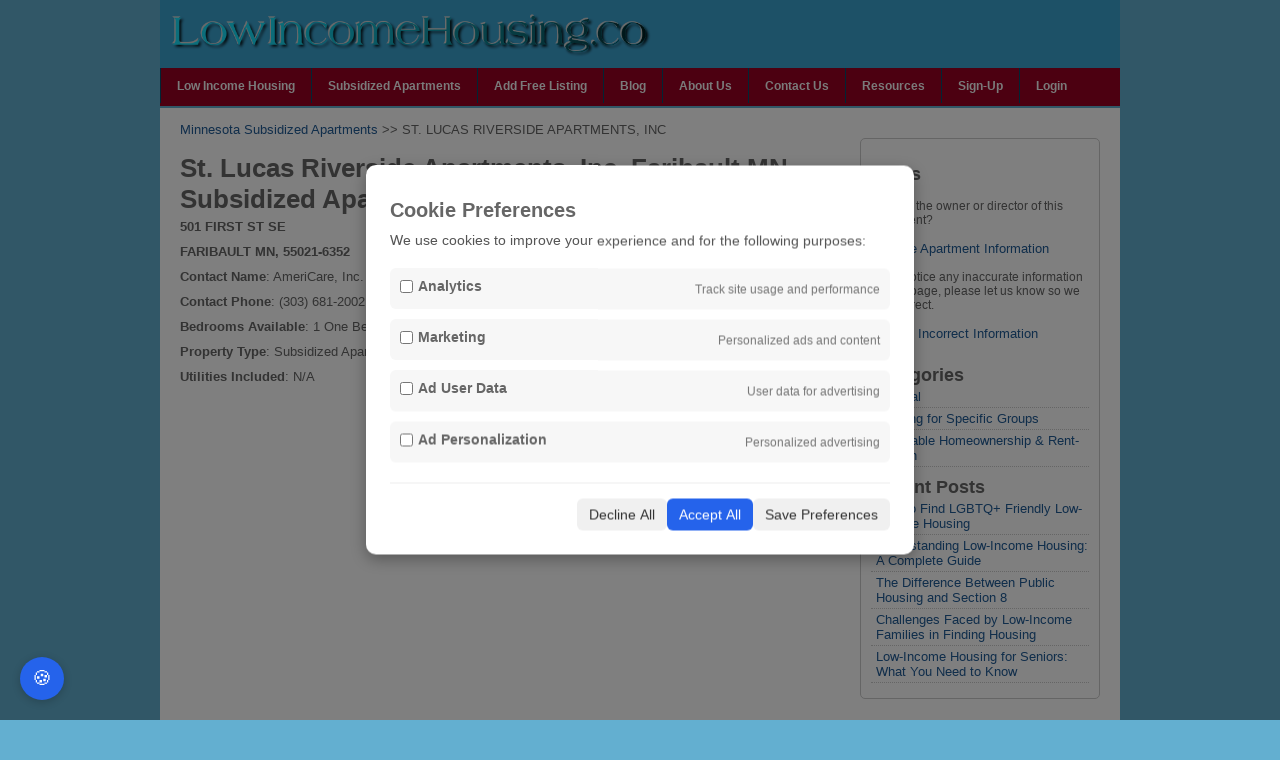

--- FILE ---
content_type: text/html; charset=UTF-8
request_url: https://lowincomehousing.co/apartment/955
body_size: 17350
content:
<!DOCTYPE html>
<html lang="en">

<head>
    
    
            <meta http-equiv="Content-Type" content="text/html; charset=utf-8" />
        <meta name="robots" content="index, follow" />
            <title>St. Lucas Riverside Apartments, Inc | Faribault MN</title>
            <link rel="stylesheet" href="https://lowincomehousing.co/css/default.min.css">
    
    <!-- Google tag (gtag.js) -->
    <script async src="https://www.googletagmanager.com/gtag/js?id=G-BL9KZVB15R"></script>

    <!-- jQuery -->
    <script src="https://lowincomehousing.co/js/jquery-1.3.min.js"></script>

    <style>
        .textfield{
            width:90%;
        }
    </style>
</head>

<body>
    <div id="outline">
        <div class="header" id="blog-line">
            <a href="/" title="Low Income Housing"><img src="https://lowincomehousing.co/images/logo.png" width="500" alt="Low Income Housing" /></a>	</div>
        <!-- page navigation -->
        <div id="nav" class="clearfix">
            <ul class="sf-menu">
                <li class="page_item"><a href="/" title="Low Income Housing Directory">Low Income Housing</a></li>
                <li class="page_item"><a href="/apartments" title="Subsidized Apartments">Subsidized Apartments</a></li>
                <li class="page_item"><a href="/apartment/new" title="Add Free Listing">Add Free Listing</a></li>
                <li class="page_item"><a href="/blog" title="Low Income Housing Blog">Blog</a></li>
                <li class="page_item"><a href="/about" title="About Low Income Housing">About Us</a></li>
                <li class="page_item"><a href="/contact" title="Contact Low Income Housing">Contact Us</a></li>
                <li class="page_item"><a href="/resources"><span>Resources</span></a></li>
                                    <li><a href="/user/new" title="Member Signup">Sign-Up</a></li>
                    <li><a href="/user/login" title="Log In">Login</a></li>
                            </ul>
        </div>
        <!-- ending header template -->
        
        <!-- content -->
            <div id="content" class="clearfix">
        <div id="right">
            <div class="widget">
                <h2>Notes</h2><br/>
                <span>Are you the owner or director of this apartment?</span><br/><br/>
                <a href="/apartment/update?pid=955" style="display:unset; padding:5px">Update Apartment Information</a><br/><br/>
                <span>If you notice any inaccurate information on this page, please let us know so we can correct.</span><br/><br/>
                <a href="/contact?id=955" style="display:unset; padding:5px">Report Incorrect Information</a><br/><br/>
                <h2><span>Categories</span></h2>
<ul>
        <li>
        <a href="/resources/category/general">General</a>
    </li>
        <li>
        <a href="/resources/category/housing-for-specific-groups">Housing for Specific Groups</a>
    </li>
        <li>
        <a href="/resources/category/affordable-homeownership--rent-to-own">Affordable Homeownership & Rent-to-Own</a>
    </li>
    </ul>

<h2 class="padding-50"> Recent Posts</h2>
<ul id="post_list">
            <li>
            <a href="/resources/how-to-find-lgbtq-friendly-low-income-housing">How to Find LGBTQ+ Friendly Low-Income Housing</a>
        </li>
            <li>
            <a href="/resources/understanding-low-income-housing-a-complete-guide">Understanding Low-Income Housing: A Complete Guide</a>
        </li>
            <li>
            <a href="/resources/the-difference-between-public-housing-and-section-8">The Difference Between Public Housing and Section 8</a>
        </li>
            <li>
            <a href="/resources/challenges-faced-by-low-income-families-in-finding-housing">Challenges Faced by Low-Income Families in Finding Housing</a>
        </li>
            <li>
            <a href="/resources/low-income-housing-for-seniors-what-you-need-to-know">Low-Income Housing for Seniors: What You Need to Know</a>
        </li>
    </ul>
            </div>
        </div>
        <div id="left">

            <a href="/subsidized-apartments/minnesota">Minnesota Subsidized Apartments</a> &gt;&gt;
            ST. LUCAS RIVERSIDE APARTMENTS, INC            <div>
                <h1>St. Lucas Riverside Apartments, Inc, Faribault MN - Subsidized Apartment </h1>
            </div>
            
            <strong>501 FIRST ST SE</strong><br />
            <strong>FARIBAULT MN, 55021-6352</strong><br />
            <strong>Contact Name</strong>: AmeriCare, Inc.<br>
            <strong>Contact Phone</strong>: (303) 681-2002<br>
            
                        <strong>Bedrooms Available</strong>: 1 One Bedroom Units<br />
            <strong>Property Type</strong>: Subsidized Apartment             - Elderly <br />
            <strong>Utilities Included</strong>: N/A<br />
                                                <br /><br />
            <div id="map_canvas">
                <iframe width="600" height="400" frameborder="0" style="border:0"
                    src="https://www.google.com/maps/embed/v1/place?key=AIzaSyCaNlyeIyHICqYtiE6igUZjKCprSGQbhIg&q=501+FIRST+ST+SE%2C+FARIBAULT+MN+55021-6352"></iframe>
            </div>

            <h2>Latest Reviews, Comments, Questions for ST. LUCAS RIVERSIDE APARTMENTS, INC</h2>
                        There are no comments at this time. Be the first to submit.
                        <br /><br />
            <h2>Do you have experience with ST. LUCAS RIVERSIDE APARTMENTS, INC? Add your review/comment here</h2>

            <form method="post" enctype="application/x-www-form-urlencoded" action="/apartments/comment">
                <input type="hidden" name="_token" value="qSmsqWUxDZgi6caO6CcpCDWg5LsinBVuRC2nGlkK" autocomplete="off">                <dl class="zend_form">
                    <dt id="email-label"><label for="email">Email address (will not be published):</label></dt>
                    <dd id="email-element">
                                                    <input type="email" class="textfield" id="email" name="email" value="">
                                                                    </dd>
                    <dt id="name-label"><label for="name">Display Name:</label></dt>
                    <dd id="name-element">
                                                    <input type="text" class="textfield" id="name" name="name" value="">
                                                                    </dd>
                    <dt id="comment-label"><label for="comment">Write your comment:</label></dt>
                    <dd id="comment-element">
                                                    <textarea class="textfield" cols="15" rows="5" id="comment" name="comment"></textarea>
                                                                    </dd>
                    <dt id="challenge-label">&nbsp;</dt>
                    <dd id="challenge-element">
                        <script src="https://js.hcaptcha.com/1/api.js" async defer></script>
                        <div class="h-captcha" data-sitekey="b1f47c90-6d48-47d4-99de-eeb2b4b86d2c"></div>
                                            </dd>
                    <dt id="addComment-label">&nbsp;</dt>
                    <dd id="addComment-element">
                        <input type="submit" name="submit" value="Add Comment">
                    </dd>
                </dl>
                <br>
                <input type="hidden" id="pid" name="pid" value="955">
            </form>

            <style>
                .question_section{
                    width:100%!important;
                }
                .question-title{
                    margin:auto!important;
                    float:none!important;
                }
                .question-wrapper{
                    width:100%!important
                }
                .single-question{
                    padding: 20px!important
                }
                .answer{
                    padding-left:20px!important;
                    clear: both
                }
                .reply{
                    clear: both;
                }
                .ask-question-btn{
                    clear: both;
                }
                .ask-question-btn{
                    margin:auto!important;
                    float:none!important;
                }
                .answer-btn{
                    float:right!important;
                }
            </style>
    
            <div class="question_section ">
                <div class="question-title">
                    <h2 class="black-title">Ask the Community</h2>
                    <p>Connect, Seek Advice, Share Knowledge</p>
                </div>
                <div class="ask-question-btn">
                    <input type="button" class="btn" value="Ask a Question" onclick="window.location.href='/send_question?id=955'" />
                </div>
                <div class="question-wrapper">
                                    </div>
            </div>
        </div>
    </div>
        
        <!-- footer template -->
        <div id="appendix" class="clearfix">
            <div align="center" style="margin:0 50px 0px 50px;" >    
                <a href="/" title="Low Income Housing">Low Income Housing</a>
                <span >&copy;2026 </span>
                <ul style="float: right; list-style: none; margin:0">
                    <li>
                        <a href="/privacy">Privacy Policy</a>
                    </li>
                </ul>
            </div>
        </div>
    </div>

    <!-- Cookie Consent -->
    <!-- Overlay backdrop -->
<div id="cookie-overlay"></div>

<!-- Cookie consent modal -->
<div id="cookie-banner">
    <div class="content">
        <div>
            <h3>Cookie Preferences</h3>
            <p>We use cookies to improve your experience and for the following purposes:</p>
        </div>

        <div class="options">
            <div class="option">
                <label>
                    <input type="checkbox" id="analytics_storage">
                    <strong>Analytics</strong>
                </label>
                <span>Track site usage and performance</span>
            </div>

            <div class="option">
                <label>
                    <input type="checkbox" id="ad_storage">
                    <strong>Marketing</strong>
                </label>
                <span>Personalized ads and content</span>
            </div>

            <div class="option">
                <label>
                    <input type="checkbox" id="ad_user_data">
                    <strong>Ad User Data</strong>
                </label>
                <span>User data for advertising</span>
            </div>

            <div class="option">
                <label>
                    <input type="checkbox" id="ad_personalization">
                    <strong>Ad Personalization</strong>
                </label>
                <span>Personalized advertising</span>
            </div>
        </div>

        <div class="actions">
            <button onclick="declineAll()">Decline All</button>
            <button onclick="acceptAll()" class="accept">Accept All</button>
            <button onclick="savePreferences()">Save Preferences</button>
        </div>
    </div>
</div>

<button id="cookie-settings-btn" onclick="openCookieBanner()">🍪</button>

<style>
    /* Overlay */
    #cookie-overlay {
        position: fixed;
        top: 0;
        left: 0;
        width: 100vw;
        height: 100vh;
        background: rgba(0, 0, 0, 0.5);
        z-index: 9998;
        display: none;
    }

    /* Popup */
    #cookie-banner {
        position: fixed;
        top: 50%;
        left: 50%;
        width: 90%;
        max-width: 500px;
        transform: translate(-50%, -50%);
        background: white;
        padding: 24px;
        border-radius: 10px;
        box-shadow: 0 5px 15px rgba(0, 0, 0, 0.3);
        z-index: 9999;
        display: none;
    }

    #cookie-banner h3 {
        margin-bottom: 10px;
        font-size: 20px;
    }

    #cookie-banner p {
        font-size: 14px;
        color: #555;
    }

    .options {
        margin: 20px 0;
    }

    .option {
        display: flex;
        justify-content: space-between;
        align-items: center;
        background: #f7f7f7;
        padding: 10px;
        border-radius: 6px;
        margin-bottom: 10px;
    }

    .option label {
        display: flex;
        align-items: center;
        gap: 8px;
        font-size: 14px;
    }

    .option span {
        font-size: 12px;
        color: #777;
    }

    .actions {
        display: flex;
        justify-content: flex-end;
        gap: 10px;
        border-top: 1px solid #eee;
        padding-top: 15px;
    }

    .actions button {
        padding: 8px 12px;
        font-size: 14px;
        border: none;
        border-radius: 6px;
        cursor: pointer;
        background: #f0f0f0;
        color: #333;
    }

    .actions button.accept {
        background: #2563eb;
        color: white;
    }

    .actions button.accept:hover {
        background: #1e4ecf;
    }

    .actions button:hover {
        background: #ddd;
    }

    #cookie-settings-btn {
        position: fixed;
        bottom: 20px;
        left: 20px;
        background-color: #2563eb;
        color: white;
        font-size: 20px;
        padding: 10px 12px;
        border: none;
        border-radius: 50%;
        cursor: pointer;
        z-index: 9999;
        box-shadow: 0 2px 8px rgba(0, 0, 0, 0.2);
    }

    #cookie-settings-btn:hover {
        background-color: #1e4ecf;
    }
</style>

<script>
    window.dataLayer = window.dataLayer || [];
    function gtag() {
        dataLayer.push(arguments);
    }

    // Default consent state - denied for all
    gtag('consent', 'default', {
        'ad_storage': 'denied',
        'analytics_storage': 'denied',
        'ad_user_data': 'denied',
        'ad_personalization': 'denied',
        'wait_for_update': 500
    });

    // Initialize Google Tag
    gtag('js', new Date());
    gtag('config', 'G-BL9KZVB15R');


    function openCookieBanner() {
        const settings = JSON.parse(localStorage.getItem('cookie_consent'));

        if (settings) {
            document.getElementById('analytics_storage').checked = settings.analytics_storage === 'granted';
            document.getElementById('ad_storage').checked = settings.ad_storage === 'granted';
            document.getElementById('ad_user_data').checked = settings.ad_user_data === 'granted';
            document.getElementById('ad_personalization').checked = settings.ad_personalization === 'granted';
        }

        document.getElementById('cookie-banner').style.display = 'block';
        document.getElementById('cookie-overlay').style.display = 'block';
    }

    function updateConsent(settings) {
        gtag('consent', 'update', settings);
        localStorage.setItem('cookie_consent', JSON.stringify(settings));
        document.getElementById('cookie-banner').style.display = 'none';
        document.getElementById('cookie-overlay').style.display = 'none';
    }

    function acceptAll() {
        const settings = {
            'ad_storage': 'granted',
            'analytics_storage': 'granted',
            'ad_user_data': 'granted',
            'ad_personalization': 'granted'
        };
        updateConsent(settings);
    }

    function declineAll() {
        const settings = {
            'ad_storage': 'denied',
            'analytics_storage': 'denied',
            'ad_user_data': 'denied',
            'ad_personalization': 'denied'
        };
        updateConsent(settings);
    }

    function savePreferences() {
        const settings = {
            'analytics_storage': document.getElementById('analytics_storage').checked ? 'granted' : 'denied',
            'ad_storage': document.getElementById('ad_storage').checked ? 'granted' : 'denied',
            'ad_user_data': document.getElementById('ad_user_data').checked ? 'granted' : 'denied',
            'ad_personalization': document.getElementById('ad_personalization').checked ? 'granted' : 'denied'
        };
        updateConsent(settings);
    }

    // Load saved preferences or show banner
    window.addEventListener('load', function() {
        const savedConsent = localStorage.getItem('cookie_consent');
        if (savedConsent) {
            const settings = JSON.parse(savedConsent);
            gtag('consent', 'update', settings);
            
            // Update checkboxes to match saved preferences
            document.getElementById('analytics_storage').checked = settings.analytics_storage === 'granted';
            document.getElementById('ad_storage').checked = settings.ad_storage === 'granted';
            document.getElementById('ad_user_data').checked = settings.ad_user_data === 'granted';
            document.getElementById('ad_personalization').checked = settings.ad_personalization === 'granted';
        } else {
            document.getElementById('cookie-banner').style.display = 'block';
            document.getElementById('cookie-overlay').style.display = 'block';
        }
    });
</script>
</body>
</html>


--- FILE ---
content_type: text/css
request_url: https://lowincomehousing.co/css/default.min.css
body_size: 10780
content:
a,
a:hover {
    color: #215c97
}

*,
p#toggle-all {
    margin: 0;
    padding: 0
}

a:hover,
div#left a:hover,
div.widget a:hover {
    text-decoration: underline
}

body {
    font: 400 10px Helvetica;
    color: #666;
    background: #63AFD0
}

h1,
h2,
h3,
h4,
h5,
h6 {
    margin: 10px 0 0
}

.header {
    background: #3BA3D0
}

p {
    margin: 0 0 20px
}

a {
    outline: 0;
    text-decoration: none
}

a img {
    border: none
}

div#outline {
    width: 960px;
    margin: 0 auto
}

div#nav {
    position: relative;
    z-index: 2;
    width: 960px;
    height: 38px;
    background: #902
}

div#content {
    clear: both;
    z-index: 1;
    background: #fff;
    width: 920px;
    padding: 10px 20px 0
}

div#left {
    width: 660px;
    margin: 0;
    line-height: 2;
    float: left;
    padding: 0 10px 10px 0
}

div#right {
    width: 240px;
    margin: 0;
    float: right;
    padding: 10px 0 10px 10px
}

p#toggle-all {
    float: right;
    width: 100px
}

div.headline {
    margin: 40px 0 0 20px
}

div.excerpt {
    padding: 0 0 5px;
    border-bottom: dotted 1px #ccc;
    margin: 0 0 0 20px
}

div.post-single {
    margin: 0 0 20px
}

div.preview {
    float: right;
    background: url(/static/images/themes/preview.png) no-repeat;
    margin: 15px 0 0
}

div.preview a {
    display: block;
    width: 20px;
    height: 20px;
    color: #ccc !important;
    font: 400 14px Verdana, serif
}

div.date {
    position: absolute;
    width: 60px;
    height: 60px;
    padding: 10px 0;
    margin: 0 0 0 -80px;
    background: #fff;
    -moz-border-radius: 5px;
    -webkit-border-radius: 5px
}

div.single_content {
    clear: both;
    margin: 0 0 50px
}

div#nav li a,
div#test a {
    margin: 0;
    color: #f5f5f5;
    text-decoration: none;
    font: 700 12px Helvetica, sans-serif
}

div.bookmarks {
    text-align: right;
    float: right
}

div#nav li,
div#nav ul,
p.previous-posts {
    float: left
}

div#appendix {
    clear: both;
    background: #C1C097;
    width: 930px;
    padding: 30px 30px 30px 0;
    margin: 0 0 10px
}

div.app_widget {
    float: left;
    width: 280px;
    padding: 0 0 0 30px
}

div#appendix div.widget {
    padding: 20px 0 0
}

div#test {
    margin: 20px 0 0
}

div#test a:hover {
    background: #ccc;
    color: #215c97
}

div#nav ul {
    list-style: none
}

div#nav li a {
    display: block;
    padding: 11px 16px 10px;
    border-left: 1px solid #024A68
}

div#nav li a:hover {
    background: #024A68;
    color: #215c97
}

ul#mail_rss a {
    text-decoration: underline !important
}

.widget {
    border: 1px solid #ccc;
    padding: 15px 10px !important;
    margin: 10px 0;
    -moz-border-radius: 5px;
    -webkit-border-radius: 5px
}

div.widget h4,
div.widget li {
    border-bottom: 1px dotted #ccc
}

div.widget h4 {
    font: 700 120% Helvetica, sans-serif
}

div#appendix,
div#right {
    font-size: 120%
}

div#appendix ul,
div#right ul {
    list-style: none;
    padding: 0
}

div.widget h4 {
    font-size: 130%;
    margin: 0;
    padding: 0 0 3px
}

div.widget a {
    display: block;
    padding: 3px 0;
    font: 400 110% Helvetica, sans-serif;
    color: #215c97
}

div.widget a:hover {
    color: #666
}

div.widget li {
    padding: 0 0 0 5px;
    margin: 0
}

div.widget li li {
    padding: 0 0 0 20px;
    margin: 0;
    background: 0 0;
    border-top: none;
    border-bottom: none
}

div#tag_cloud a {
    display: inline
}

div#archives,
div#tag_cloud {
    min-height: 130px
}

.textwidget,
.textwidget a {
    font: italic 120% Georgia, serif !important
}

.textwidget p {
    margin: 0;
    padding: 0
}

tr.d0 td {
    background-color: #FFD
}

tr.d1 td {
    background-color: #DFF
}

div#blog-line h1 a {
    font: 400 60px Georgia, serif;
    color: #fff
}

div#blog-line h1 {
    font: 40px Georgia, serif;
    padding: 20px 0;
    margin: 0;
    color: #fff;
    letter-spacing: -2px
}

div#left {
    font-size: 125%
}

div#left h1,
div#left h1.page_headline {
    font: 700 26px Helvetica, sans-serif
}

div#left a {
    color: #215c97
}

div#left a:hover {
    color: #ccc
}

div#left h1.page_headline {
    margin: 10px 0;
    color: #215c97
}

div#left h1 a {
    color: #666;
    display: block
}

div#left h1 a:hover {
    color: #215c97;
    text-decoration: none
}

div#left h2 {
    font: 700 150% Georgia, serif;
    margin: 0 0 10px
}

div#left h2.archive-title {
    margin: 10px 0 0 20px;
    font: 700 26px Helvetica, sans-serif;
    color: #215c97
}

div#left h3 {
    font: italic 120% Georgia, serif;
    margin: 0 0 5px
}

div#left ul,
ol {
    margin: 0 0 20px 20px
}

div.excerpt,
div.single_content {
    font-size: 120%
}

p#font-resize a {
    display: inline;
    font: 18px 700 Verdana, sans-serif;
    padding: 0 5px
}

p#toggle-all a {
    display: block;
    width: 80px;
    height: 20px;
    padding: 0 0 0 30px !important;
    font: 12px 700 Verdana, sans-serif
}

p.next-posts,
p.previous-posts {
    margin: 50px 0 0;
    font: 400 130% Verdana
}

a.show-all {
    background: url(/static/images/themes/toggle.png) no-repeat
}

a.hide-all {
    background: url(/static/images/themes/toggle.png) 0 -20px no-repeat
}

p.next-posts {
    float: right
}

div.date {
    font: 400 14px Georgia;
    text-align: center;
    color: #666
}

p.date-month {
    margin: 2px 0 15px;
    color: #999;
    font: 400 32px Georgia
}

p.post_info,
p.tag_info {
    font-size: 100%
}

p.tag_info {
    margin: 0
}

p.offset {
    margin: 5px 0
}

p.wp-bookmark {
    margin: 0
}

.wp-logo {
    float: left
}

div#credits {
    margin: 0 0 0 65px;
    padding: 5px 10px;
    height: 46px;
    border: 1px solid #ccc;
    -moz-border-radius: 10px;
    -webkit-border-radius: 10px;
    font: 120% 400 Georgia, serif
}

a#totop {
    float: right;
    font: 700 120% Verdana, sans-serif
}

.category-link {
    background: url(/static/images/themes/page.png) no-repeat
}

.comment-link {
    background: url(/static/images/themes/comments.png) no-repeat
}

.tag-link {
    background: url(/static/images/themes/tag-blue.png) no-repeat
}

.user-name {
    background: url(/static/images/themes/user-green.png) no-repeat
}

.user-mail {
    background: url(/static/images/themes/email.png) no-repeat
}

.user-url {
    background: url(/static/images/themes/world-edit.png) no-repeat
}

.user-comment {
    background: url(/static/images/themes/comment-add.png) no-repeat
}

.info-icon {
    padding: 3px 0 3px 20px;
    margin: 0;
    background-position: 0 4px
}

code {
    font: 400 120% Courier, serif
}

div.comment {
    margin: 10px 0 30px;
    padding: 10px 0;
    border-bottom: 1px dotted #ccc
}

p.comment-details {
    font: 400 130% Georgia, serif
}

.avatar {
    float: left;
    margin: 0 20px 0 0;
    border: 5px solid #eee;
    -moz-border-radius: 5px;
    -webkit-border-radius: 5px
}

div.comment-text {
    margin: 50px 0 0
}

h2#comment-header,
h2#respond {
    margin: 40px 0 10px !important
}

div.author-comment {
    background: #f9fbc1;
    -moz-border-radius: 5px;
    -webkit-border-radius: 5px;
    padding: 10px !important;
    border: 1px solid #f1f1f1
}

.text,
textarea {
    padding: 5px;
    background: url(/static/images/themes/bg-form-text.gif) left top repeat-x #fff;
    border: 1px solid #ccc
}

h2#comment-header {
    border-bottom: 1px dotted #ccc;
    padding: 0 0 5px
}

h3#no-comments {
    font: italic 700 110% Georgia, serif !important;
    color: #666 !important
}

label {
    display: block;
    margin: 0 0 5px
}

.text {
    width: 350px;
    margin: 0 0 10px
}

#search-submit,
.submit {
    color: #fff;
    background: #333
}

textarea {
    width: 430px;
    height: 120px;
    margin: 0;
    -moz-border-radius: 5px
}

.submit {
    width: auto;
    padding: 5px 20px;
    margin: 5px 0;
    border: 1px solid #333;
    -moz-border-radius: 5px;
    -webkit-border-radius: 5px
}

input {
    -moz-border-radius: 5px;
    -webkit-border-radius: 5px;
    margin: 0 5px 0 0
}

input#search {
    width: 150px;
    padding: 5px;
    background: url(/static/images/themes/bg-form-text.gif) left top repeat-x;
    border: 1px solid #ccc
}

#search-submit {
    padding: 5px;
    border: none
}

div#left div#searchform,
p.not-found {
    padding: 0 0 0 20px
}

p.not-found {
    margin: 0
}

img.alignright {
    float: right;
    margin: 0 0 30px 30px
}

img.alignleft {
    float: left;
    margin: 0 50px 30px 0
}

img.aligncenter {
    display: block;
    margin-left: auto;
    margin-right: auto
}

a img.alignright {
    float: right;
    margin: 0 0 30px 30px
}

a img.alignleft {
    float: left;
    margin: 0 50px 30px 0
}

.aligncenter,
a img.aligncenter,
div.aligncenter {
    display: block;
    margin-left: auto;
    margin-right: auto
}

.alignleft {
    float: left
}

.alignright {
    float: right
}

.wp-caption {
    border: 1px solid #ddd;
    text-align: center;
    background-color: #f3f3f3;
    padding-top: 4px;
    margin: 10px
}

.wp-caption img {
    margin: 0;
    padding: 0;
    border: 0
}

.wp-caption p.wp-caption-text {
    font-size: 110%;
    line-height: 17px;
    padding: 0 4px 5px;
    margin: 0
}

.sf-menu,
.sf-menu * {
    margin: 0;
    padding: 0;
    list-style: none
}

.sf-menu ul li,
.sf-menu ul ul li {
    margin: 0 !important
}

.sf-menu {
    line-height: 1
}

.sf-menu ul {
    position: absolute;
    top: -999em;
    width: 10em
}

.sf-menu ul li {
    width: 100%
}

.sf-menu li:hover {
    visibility: inherit
}

.sf-menu li {
    float: left;
    position: relative
}

.sf-menu a {
    display: block;
    position: relative
}

.sf-menu li.sfHover ul,
.sf-menu li:hover ul {
    left: 0;
    top: 38px;
    z-index: 1000
}

ul.sf-menu li.sfHover li ul,
ul.sf-menu li:hover li ul {
    top: -999em
}

ul.sf-menu li li.sfHover ul,
ul.sf-menu li li:hover ul {
    left: 10em;
    top: 0
}

ul.sf-menu li li.sfHover li ul,
ul.sf-menu li li:hover li ul {
    top: -999em
}

ul.sf-menu li li li.sfHover ul,
ul.sf-menu li li li:hover ul {
    left: 10em;
    top: 0
}

.sf-menu li ul {
    background: #222;
    border: 1px solid #000;
    border-top: none;
    opacity: .9;
    -moz-opacity: .9;
    filter: alpha(opacity=90)
}

.sf-menu li li li ul,
.sf-menu li li ul {
    background: #222;
    border: 1px solid #000;
    border-top: none;
    opacity: 1;
    -moz-opacity: 1;
    filter: alpha(opacity=100)
}

.clearfix:after {
    content: ".";
    display: block;
    clear: both;
    visibility: hidden;
    line-height: 0;
    height: 0
}

.clearfix {
    display: inline-block
}

html[xmlns] .clearfix {
    display: block
}

* html .clearfix {
    height: 1%
}

.clear {
    clear: both
}

.hidden {display: none !important;}

li.resource_item a.btn{
    float:right;
}

li.resource_item img, div.resource img{
	max-width:100%;
}